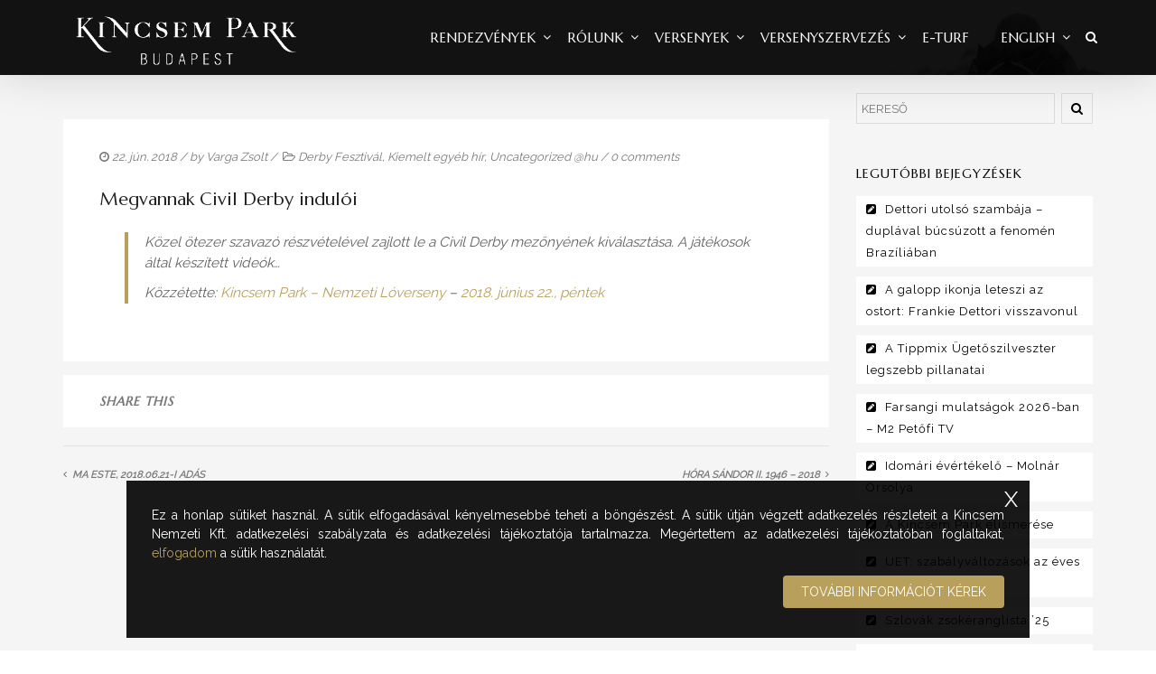

--- FILE ---
content_type: text/html; charset=UTF-8
request_url: https://kincsempark.hu/wp-admin/admin-ajax.php
body_size: 60
content:
{"post_id":19663,"counted":false,"storage":[],"type":"post"}

--- FILE ---
content_type: text/css
request_url: https://kincsempark.hu/wp-content/themes/horseclub-child/custom-skin.css
body_size: 2434
content:
a, #nav-main ul.sf-menu ul li a:hover, .product_price ins .amount, .price ins .amount, .color_primary, .primary-color, #logo a.brand, #nav-main ul.sf-menu a:hover,
.woocommerce-message:before, .woocommerce-info:before, #nav-second ul.sf-menu a:hover, .footerclass a:hover,.footer_up_wrap.light #up_footerwrap.footerclass a:hover, .posttags a:hover, .subhead a:hover, .nav-trigger-case:hover .up-menu-icon,
.nav-trigger-case .up-menu-icon i:hover, .normal.white .shop_icon a:hover,.shop_icon a:hover, #wp-calendar a,.author_share a i:hover{color:#B89F5C;}
.product-category.grid_item a:hover h5, .woocommerce-message .button, .widget_layered_nav_filters ul li a, .widget_layered_nav ul li.chosen a, .wpcf7 input.wpcf7-submit,
.portfolionav a:hover, .home-iconmenu a:hover, #commentform .form-submit #submit,
.login .form-row .button, .up-button{background:#B89F5C}
.topclass{background:#000000}
.woocommerce #content input.button.alt, .woocommerce #respond input#submit.alt, .woocommerce a.button.alt, .woocommerce button.button.alt, .woocommerce input.button.alt, .woocommerce-page #content input.button.alt, .woocommerce-page #respond input#submit.alt, .woocommerce-page a.button.alt, .woocommerce-page button.button.alt, .woocommerce-page input.button.alt{background:#B89F5C;border-color:#B89F5C;color:#fff;}
.shipping-calculator-button{font-size:14px;text-transform:uppercase;background:#B89F5C;border-color:#B89F5C;color:#fff;padding:5px 10px 5px 10px;}
a:hover{color:#000;}
.input[type="submit"]:hover, .login .form-row .button:hover, .up-button:hover, .woocommerce-message .button:hover, #commentform .form-submit #submit:hover, .wpcf7 input.wpcf7-submit:hover, .widget_layered_nav_filters ul li a:hover, .widget_layered_nav ul li.chosen a:hover{background:#000;}
.up-mobile-nav .nav-inner li a:hover{color:#B89F5C}
.headerclass{background:#fff;}
.navclass{background:#fff;}
.sf-menu a{letter-spacing:normal;}
#nav-second ul.sf-menu a{letter-spacing:normal;}
.woocommerce .widget_price_filter .ui-slider .ui-slider-handle, .woocommerce-page .widget_price_filter .ui-slider .ui-slider-handle{position:absolute;z-index:2;width:1em;height:1em;border:1px solid #B89F5C;cursor:pointer;background:#B89F5C;}
.wpb_categories_filter li.active {border-color:#B89F5C;}
a:hover{text-decoration:none;}
.hometitle{text-align:center;}
a.up-button.up_btn-t:hover{color:#fff !important;background:#B89F5C;border:1px solid;}
a.up-button.up_btn-d,.grid_port_paging a,a.up-button.port_but{color:#fff;background:#B89F5C;}
.head_title , .head_title h1{color:#B89F5C;text-transform:uppercase}
.sidebar a{color:#555;}
.portfolio h5.text-title{color:#B89F5C}
.ab-wrap,.wideab-wrap{background:#B89F5C;text-transform:uppercase;text-align:center;}
.wp-pagenavi .current{background:#B89F5C;color:#fff}
.circle-text{color:#B89F5C;border:1px solid #B89F5C;}
.up_bar_v{background-color:#B89F5C;}
#up_breadcrumbs li a:hover {
    color: #B89F5C;
}
.uphs-hotspot-wrapper .HotspotPlugin_Hotspot:not(.uphsHotspotImageMarker):before {background: #B89F5C ;}
.wpb-js-composer .vc_tta-color-black.vc_tta-style-flat .vc_tta-tab>a:hover {
    background-color: #B89F5C !important;
}

@media (min-width: 1025px){
.ih-item.square.effect7 .info h3 {background:#B89F5C }
 .ih-item.square.effect7 .info{ background: rgba(75, 81, 86, 0.9);}
 .wpb-js-composer .vc_tta-color-black.vc_tta-style-flat .vc_tta-tab.vc_active>a {background-color: #B89F5C !important;}
}
.our-team:hover:before,section.team .teamlink:hover{background:rgba(75, 81, 86, 0.9);text-decoration:none;}
.our-team .read {border-color: transparent #B89F5C #B89F5C transparent;}
.our-team .post {color: #B89F5C;}
.footer_up_wrap .menu_top_footer ul li a:hover {
    color: #B89F5C;
}
body.button_b .our-team .read {border-color: #B89F5C;}
#commentform input, .form-search .search-icon:hover{background:#B89F5C;}
.wrap.maincontent.dark_version .widget-inner li a:hover, .widget-inner li a:hover{color:#B89F5C}
.datahead a:hover, .post_share i:hover{color:#B89F5C}
.team-box .team-inner h5, header #logo a.brand, .logofont, #commentform label span{color:#B89F5C;}
.hover.main.vc_column_container .vc_column-inner:hover, .widget .tagcloud a{background-color:#B89F5C !important;}
.wp-pagenavi a:hover{background:#B89F5C;color:#fff;}
h4.wpb_toggle, .blogmasonry a h5:hover{color:#B89F5C}
blockquote{border-left:4px solid #B89F5C;}
#up_filters li span.active , a.linkedib i:hover, .dropcap{color:#B89F5C}
.highlight{background-color:#B89F5C;}
div.wpcf7-validation-errors{border:1px solid #B89F5C;}
.wpb_tabs .wpb_tabs_nav li{margin:0 -1px 0 0 !important;}
.wpb_categories_filter li.active , .wpb_content_element .wpb_tabs_nav li.ui-tabs-active a {background:#B89F5C;}
.wpb_content_element .wpb_tabs_nav li.ui-tabs-active a ,.portfolionav a:hover{border-color:#B89F5C}
.wpb_teaser_grid .categories_filter li.active a, .up_counter_iner{color:#B89F5C}
.wpb_accordion .wpb_accordion_wrapper .wpb_accordion_header.ui-accordion-header-active{border:1px solid #B89F5C;}
.up_pricing_inner{background:#B89F5C}
.wrap.maincontent.dark_version .blogmasonry .post_share i:hover, .wrap.maincontent.dark_version .nav-previous a:hover,.wrap.maincontent.dark_version .nav-next a:hover, h1.entry-title a:hover{color:#B89F5C;}
.up-mobile-nav .nav-inner li.current-menu-item>a, span.shortcode_icon a i:hover{color:#B89F5C !important}
.woocommerce-page .wrap.maincontent.dark_version .single_add_to_cart_button.button.alt{border-color:#B89F5C !important}
.woocommerce-page .wrap.maincontent.dark_version .single_add_to_cart_button.button.alt:hover{border-color:#868686 !important}
 a.up-button:hover{color:#fff;background:#B89F5C;}
 a.up-button.up_btn-d:hover{color:#000;background:#fff;}
a.slider-button.white:hover{color:#fff!important;background:#B89F5C !important;}
a.slider-button{color:#fff!important;background:#B89F5C !important;}
::selection{background:#B89F5C;color:#fff;}
.mc4wp-form input[type="submit"], .mc4wp-form button, .mc4wp-form input[type="button"]{background:#B89F5C;color:#fff;border:0;}.mc4wp-form input[type="submit"]:hover, .mc4wp-form button:hover, .mc4wp-form input[type="button"]:hover{background:#000;color:#fff;border:0;}
#nav-main ul.sf-menu li.current_page_item>a, a.rsswidget{color:#B89F5C !important;text-transform:uppercase;}
.wpb_accordion .wpb_accordion_wrapper .wpb_accordion_header.ui-accordion-header-active a{background:#B89F5C;color:#fff !important}
.woocommerce #content input.button, .woocommerce #respond input#submit, .woocommerce a.button, .woocommerce button.button, .woocommerce input.button, .woocommerce-page #content input.button, .woocommerce-page #respond input#submit, .woocommerce-page a.button, .woocommerce-page button.button, .woocommerce-page input.button{background:#4A4A4A}
.tribe-events-list-widget .tribe-events-widget-link a:hover, a.post_more:hover{color:#fff; border-color:#B89F5C; background:#B89F5C}
.normal.white #up_topbar #nav-main ul > li.up-megamenu > ul ul li a:hover{color:#B89F5C!important;}
.normal.dark #up_topbar #nav-main ul > li.up-megamenu > ul ul li a:hover{color:#B89F5C!important;}
.normal.white #nav-main ul.sf-menu ul li a:hover{color:#B89F5C}
.wp-travel-notice-success {background: #B89F5C;}
.checkout-page-wrap input[type=submit], button[type=submit]{background:#B89F5C; border:0;color:#fff;padding: 9px 25px;}
.wp-travel-message::before {color: #B89F5C;}
.wp-travel-message {border-top-color: #B89F5C;}
.ws-theme-cart-page .update-cart {padding: 8px 29px;border: 1px solid #dccfae;color: #000;}
.ws-theme-cart-page .update-cart:hover {background: #B89F5C;}
.ws-theme-cart-page .actions .book-now-btn{background: #B89F5C;color: #fff;border: 0;}
.wp-travel-toolbar .wp-travel-filter-button .btn-wp-travel-filter {padding: 3px 15px;background: #B89F5C;border: 0;color: #fff;}
.widget_wp_travel_filter_search_widget input[type="submit"],p.wp-travel-search input[type=submit]{background: #B89F5C;color: #fff;border: 0;padding: 6px 25px;}
#wp-travel-enquiry-submit {background: #B89F5C;color: #fff;}
.wp-travel-tab-wrapper .wp-travel-booking-form-wrapper form .wp-travel-form-field.button-field input#wp-travel-book-now{background:#B89F5C; border-radius:0px}
#wp-travel_rate a,.wp-travel-average-review span {color: #b89f5c;}
.wp-travel-tab-wrapper .tab-list.resp-tabs-list li.resp-tab-active {background: #b89f5c;color: #fff;}
.wp-travel.trip-headline-wrapper .wp-travel-booknow-btn {background: #B89F5C;}
.wp-travel-offer span {background: #B89F5C;letter-spacing: 1px;}
.wp-travel-offer span:before {border-right: 3px solid #B89F5C;border-top: 3px solid #B89F5C;}
.wp-travel-itinerary-items .wp-travel-post-item-wrapper .post-title a:hover {color: #B89F5C;}
.wp-travel-average-review:before {color: #B89F5C;}
.tribe-common .tribe-common-c-btn, .tribe-common a.tribe-common-c-btn{background-color:#B89F5C!important}


--- FILE ---
content_type: application/x-javascript
request_url: https://kincsempark.hu/wp-content/themes/horseclub/assets/js/horseclub_main.js
body_size: 4760
content:
jQuery(window).load(function() {
       "use strict";
	jQuery("#up_status").fadeOut();

	jQuery("#loader").delay(700).fadeOut("slow");

var screenwidth = jQuery(window).width();
if (screenwidth>1025) {	
	  if(navigator.userAgent.match(/Trident\/7\./)) {
          jQuery('.footer_up_wrap').removeClass('cover');
	}
 jQuery('#wrapper').css('margin-bottom', jQuery('.footer_up_wrap.cover').height());
 jQuery(".sb_btn.action").mouseenter(function(){
    jQuery(".sb_btn_bg").removeClass("ui-animate-3d-left").addClass("ui-animate-3d-right");
  });
  jQuery(".sb_btn.action").mouseleave(function(){
    jQuery(".sb_btn_bg").removeClass("ui-animate-3d-right").addClass("ui-animate-3d-left");
  });
 
 };	

 
})
jQuery(document).ready(function ($) {
		"use strict";
	
		 $('.parallax').scrolly({bgParallax: true});
		$(".post_share a").jqSocialSharer();	
		$('#portfoliolist').mixitup();		
		$(".videofit").fitVids();			
		     $('.image-popup-no-margins').magnificPopup({
       type: 'image',
          closeOnContentClick: true,
          mainClass: 'mfp-img-mobile',
          image: {
            verticalFit: true
          }
        });
				
		$('#up_topbar .widget.woocommerce.widget_shopping_cart').hide();
		$('#up_topbar .shop_icon').hover(function () {
			$('.widget.woocommerce.widget_shopping_cart', this).stop().slideToggle(200);
		});		
			$(document).on('click', '.navsearch-icon', function(event){
		event.preventDefault();

		$('body').addClass('navsearch-active');
		$('.js-search-input').focus();
	});
	$(document).on('click', '.search-nav-close', function(){
		$('body').removeClass('navsearch-active');
	});

	$(document).keyup(function(e) {
	  if (e.keyCode == 27  &&  $('body').hasClass('navsearch-active') ) { 
	  	$('body').removeClass('navsearch-active');
	  }   
	});	
	
	
	$(document).on('click', '.popup-icon', function(event){
		event.preventDefault();

		$('body').addClass('popup_menu_active');
		$('.js-search-input').focus();
	});
	$(document).on('click', '.search-nav-close', function(){
		$('body').removeClass('popup_menu_active');
	});

	$(document).keyup(function(e) {
	  if (e.keyCode == 27  &&  $('body').hasClass('popup_menu_active') ) { 
	  	$('body').removeClass('popup_menu_active');
	  }   
	});	
			
 $('[href*="#"]:not([href*="#vc_"], [href="#"], [href*="#tab"] , a[data-vc-container*=".vc_tta"] )').click(function() 
  {
    if (location.pathname.replace(/^\//,'') == this.pathname.replace(/^\//,'') 
        || location.hostname == this.hostname) 
    {
      
      var target = $(this.hash),
	 
      headerHeight = $(".topclass.enable_sticky.topclass-shrink").height() ;
   if (headerHeight < 50) {
     headerHeight = 69;
  }	
            
      target = target.length ? target : $('[name=' + this.hash.slice(1) +']');
              
      if (target.length) 
      {
        $('html,body').animate({
          scrollTop: target.offset().top - headerHeight
        }, 500);
        return false;
      }
    }
  });


  	jQuery('ul.sf-menu').superfish({
			delay:       500,                            
			animation:   {opacity:'show',height:'show'},  
			speed:       'fast'                          
		});
  
		  $('.flexslider.testimonial.tcenter').flexslider({
							animation: "fade",
								slideshow: true,
						controlNav: false,
										directionNav: true,									
										prevText: "<div><i class='left_nav_slider testi'></i></div>",
										nextText: "<div><i class='right_nav_slider testi'></i></div>",
						start: function(slider){
						  $('body').removeClass('loading');
						}
					  });  
					  
		 $('.flexslider.testimonial').flexslider({
						animation: "slide",
						controlNav: true,
										directionNav: false,
										prevText: "<div><i class='left_nav_slider'></i></div>",
										nextText: "<div><i class='right_nav_slider'></i></div>",
						start: function(slider){
						  $('body').removeClass('loading');
						}
					  });  			  
  				
       $('ul.slides.el').magnificPopup({
          delegate: 'li a',
          type: 'image',
          tLoading: 'Loading image #%curr%...',
          mainClass: 'mfp-img-mobile',
          gallery: {
            enabled: true,
            navigateByImgClick: true,
            preload: [0,1] // Will preload 0 - before current, and 1 after the current image
          },
          image: {
            tError: '<a href="%url%">The image #%curr%</a> could not be loaded.',
            titleSrc: function(item) {
              return item.el.attr('title');
            }
          }
        });	
		$('.up_video').magnificPopup({
  type: 'iframe',
  
  
  iframe: {
     markup: '<div class="mfp-iframe-scaler">'+
                '<div class="mfp-close"></div>'+
                '<iframe class="mfp-iframe" frameborder="0" allowfullscreen></iframe>'+
                
              '</div>'
  },
});

	if ($('.up_progress_bar').length > 0){
		 up_progress_bar();
};	
	if ($('.up_counter').length > 0){
		 up_counter();
};
	if ($('.label-pp').length > 0){
		 callhoverportfolio();
};
	
  $(document).scroll(function(){
        $('#up_topbar_left').stop().animate({
            scrollTop : $(this).scrollTop()
        });            
    });	
	var i = 1;	
	$('.loading_more a').on('click', function(e)  {		
		e.preventDefault();		
		var link = $(this).attr('href');
		var $content = '#portfoliolist';
		var $anchor = '.grid_port_paging .loading_more a';
		var $next_href = $($anchor).attr('href'); 
	
		$.get(link+'', function(data){		
	var $new_content = $($content, data).wrapInner('').html(); 
	$next_href = $($anchor, data).attr('href'); 
	$('.mix.portfolio:last').after($new_content); 			
	var min_height = $('.mix.portfolio:first').height();
	$('.mix.portfolio').css('min-height',min_height);			
	$('#portfoliolist').mixitup('remix','all');
	callhoverportfolio();
	if($('.loading_more').attr('rel') > i) {
				$('.loading_more a').attr('href', $next_href); 
			} else {
				$('.loading_more').remove(); 
			}
			$('#portfoliolist .grid_port_paging:last').remove(); 
			$('.mix.portfolio').css('min-height',0);
			
		});
	i++;		
	});	  
	
	$(window).scroll(function(){var e=$(this),t=$(".topclass.enable_sticky");if(e.scrollTop()>1){t.addClass("topclass-shrink")}else{t.removeClass("topclass-shrink")}});
	
	 $('a.linkedib').on('click', function(){
        newwindow=window.open($(this).attr('href'),'','height=450,width=700');
        if (window.focus) {newwindow.focus()}
        return false;
    });

	
	    
	$(document).keyup(function(e) {
	  if (e.keyCode == 27  &&  $('.main-navm').hasClass('visible') ) { 
	  	
		$('.main-navm').removeAttr('style');
			
	  }   
	});	
	
	
 
	


});//end

	if ( typeof window['callhoverportfolio'] !== 'function' ) {
  function callhoverportfolio() { 
			jQuery('.label-pp').hover(
		function () {
			jQuery(this).animate({opacity:'1'});
		},
		function () {
			jQuery(this).animate({opacity:'0'});
		}
	);  	
  } 
};


(function ( $, window, document, undefined ) {
   "use strict";
    var pluginName = 'scrolly',
        defaults = {
            bgParallax: false
        },
        didScroll = false;

    function Plugin( element, options ) {
        this.element = element;
        this.$element = $(this.element);

        this.options = $.extend( {}, defaults, options) ;
        
        this._defaults = defaults;
        this._name = pluginName;
        
        this.init();
    }

    Plugin.prototype.init = function () {
        var self = this;
        this.startPosition = this.$element.position().top;
        this.offsetTop = this.$element.offset().top;
        this.height = this.$element.outerHeight(true);
        this.velocity = this.$element.attr('data-velocity');
        this.bgStart = parseInt(this.$element.attr('data-fit'), 10);

        $(document).scroll(function(){
            self.didScroll = true;
        });
        
        setInterval(function() {
            if (self.didScroll) {
                self.didScroll = false;
                self.scrolly();
            }
        }, 10);
    };

		if ($(window).width() > 960) {var lengte = 5} else  {var lengte = 0}  
	
    Plugin.prototype.scrolly = function() {
        var dT =  $(window).scrollTop(),
            wH = $(window).height(),
         
    position = dT  * this.velocity / + lengte ;
         
        if(this.bgStart){ position = position + this.bgStart; }

        if(this.options.bgParallax === true) {
            this.$element.css({backgroundPosition: '50% '+position+'px'});
        } else {
            this.$element.css({top: position});
        }
    };

    $.fn[pluginName] = function ( options ) {
        return this.each(function () {
            if (!$.data(this, 'plugin_' + pluginName)) {
                $.data(this, 'plugin_' + pluginName, new Plugin( this, options ));
            }
        });
    };

})(jQuery, window, document);
	
(function($) {
"use strict";
      // store the slider in a local variable
      var $window = $(window),
          flexslider;

      // tiny helper function to add breakpoints
      function getGridSize() {
       return ( (window.innerWidth || document.documentElement.clientWidth) < 600) ? 1 : ( (window.innerWidth || document.documentElement.clientWidth) < 1200) ? 3 : 4;
      }

      $window.load(function() {
        $('.flexslider.carousel').flexslider({
          animation: "slide",
          animationLoop: false,
		  itemWidth: 370,
          itemMargin: 0,
		  pauseOnAction: true,
			pauseOnHover: true,           
			controlNav: false,
		directionNav: true,
			prevText: "<div><i class='left_nav_slider'></i></div>",
			nextText: "<div><i class='right_nav_slider'></i></div>",
          minItems: getGridSize(), // use function to pull in initial value
          maxItems: getGridSize(), // use function to pull in initial value
          start: function(slider){
            $('body').removeClass('loading');
            flexslider = slider;
          }
        });
      });

     if ($('.flexslider.carousel').length > 0){
      $window.resize(function() {
        var gridSize = getGridSize();
	
        flexslider.vars.minItems = gridSize;
        flexslider.vars.maxItems = gridSize;
      });
	  
	  }
	  	  
    })(jQuery);
	   			
	if ( typeof window['up_progress_bar'] !== 'function' ) {
  function up_progress_bar() { 
  "use strict";
    	jQuery('.up_progress_bar').vcwaypoint(function() {
	  		jQuery('.up_progress_bar_inner').each(function(index) {
	        var $this = jQuery(this),
	            bar = $this.find('.up_bar_v'),
				nume =  $this.find('.prog_count'),
	            val = bar.data('percentage');								
	  		  setTimeout(function(){ bar.css({"height" : val+'%'}); },1000);  			  
	jQuery({someValue: 0}).animate({someValue: val}, {
	
      duration: 1500,
      easing:'swing', 
      step: function() {          
          nume.text(Math.round(this.someValue));
      },                
  });   					   					  			  			  
	    	});						
	}, { offset: '85%' });
  }
  
};							
		
	if ( typeof window['up_counter'] !== 'function' ) {
  function up_counter() { 
  "use strict";
    	jQuery('.up_counter').vcwaypoint(function() {
  jQuery('.timer').each(count);
      
      
      function count(options) {
        var $this = jQuery(this);
        options = jQuery.extend({}, options || {}, $this.data('countToOptions') || {});
        $this.countTo(options);
      };
							
	}, { offset: '85%' });
  }
  
};

(function ($) {
	$.fn.countTo = function (options) {
		options = options || {};

		return $(this).each(function () {
			// set options for current element
			var settings = $.extend({}, $.fn.countTo.defaults, {
				from:            $(this).data('from'),
				to:              $(this).data('to'),
				speed:           $(this).data('speed'),
				refreshInterval: $(this).data('refresh-interval'),
				decimals:        $(this).data('decimals')
			}, options);

			var loops = Math.ceil(settings.speed / settings.refreshInterval),
				increment = (settings.to - settings.from) / loops;

			// references & variables that will change with each update
			var self = this,
				$self = $(this),
				loopCount = 0,
				value = settings.from,
				data = $self.data('countTo') || {};

			$self.data('countTo', data);

			// if an existing interval can be found, clear it first
			if (data.interval) {
				clearInterval(data.interval);
			}
			data.interval = setInterval(updateTimer, settings.refreshInterval);

			// initialize the element with the starting value
			render(value);

			function updateTimer() {
				value += increment;
				loopCount++;

				render(value);

				if (typeof(settings.onUpdate) == 'function') {
					settings.onUpdate.call(self, value);
				}

				if (loopCount >= loops) {
					// remove the interval
					$self.removeData('countTo');
					clearInterval(data.interval);
					value = settings.to;

					if (typeof(settings.onComplete) == 'function') {
						settings.onComplete.call(self, value);
					}
				}
			}

			function render(value) {
				var formattedValue = settings.formatter.call(self, value, settings);
				$self.text(formattedValue);
			}
		});
	};

	$.fn.countTo.defaults = {
		from: 0,               // the number the element should start at
		to: 0,                 // the number the element should end at
		speed: 1000,           // how long it should take to count between the target numbers
		refreshInterval: 100,  // how often the element should be updated
		decimals: 0,           // the number of decimal places to show
		formatter: formatter,  // handler for formatting the value before rendering
		onUpdate: null,        // callback method for every time the element is updated
		onComplete: null       // callback method for when the element finishes updating
	};

	function formatter(value, settings) {
		return value.toFixed(settings.decimals);
	}
}(jQuery));

jQuery(document).ready(function($){
	$( 'ul.products li.up-gallery-woo a:first-child' ).hover( function() {
		$( this ).children( '.wp-post-image' ).removeClass( 'fadeInDown' ).addClass( 'productanim fadeOutUp' );
		$( this ).children( '.sec-image' ).removeClass( 'fadeOutUp' ).addClass( 'productanim fadeInDown' );
	}, function() {
		$( this ).children( '.wp-post-image' ).removeClass( 'fadeOutUp' ).addClass( 'fadeInDown' );
		$( this ).children( '.sec-image' ).removeClass( 'fadeInDown' ).addClass( 'fadeOutUp' );
	});
	

});

(function ($) {
  var vWidth = $(window).width();
  $('#toggle-menu').click(function(){
	  $('#pop_left').toggleClass('pop-visible');
	   $(".menu-opener").toggleClass("active");
    $(this).toggleClass('toggle-menu-visible').toggleClass('toggle-menu-hidden');	
    var hidden = $('.main-navm');
    if (hidden.hasClass('visible')){
		
		if (hidden.hasClass('left')){hidden.animate({"left":-vWidth*1.2}, 1000).removeClass('visible');}
		
		else{
			
        hidden.animate({"left":+vWidth*1.2}, 1000).removeClass('visible');}
   

   }

	else {
        hidden.animate({"left":"0px"}, 1000).addClass('visible');
    }
    });
	

})(jQuery);




(function ($) { 
     var vH = $(window).height();
    $('.height-x').css('height',vH);

     $('.height-x').css('height',vH);
    
})(jQuery);



jQuery(document).ready(function($){
	$( 'ul.products li.up-gallery-woo a:first-child' ).hover( function() {
		$( this ).children( '.wp-post-image' ).removeClass( 'fadeInDown' ).addClass( 'productanim fadeOutUp' );
		$( this ).children( '.sec-image' ).removeClass( 'fadeOutUp' ).addClass( 'productanim fadeInDown' );
	}, function() {
		$( this ).children( '.wp-post-image' ).removeClass( 'fadeOutUp' ).addClass( 'fadeInDown' );
		$( this ).children( '.sec-image' ).removeClass( 'fadeInDown' ).addClass( 'fadeOutUp' );
	});
});


